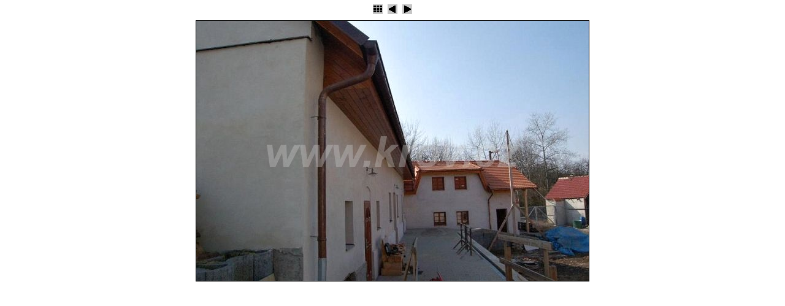

--- FILE ---
content_type: text/html
request_url: http://www.krov.cz/palubky/slides/zbpalubky03.html
body_size: 432
content:
<!DOCTYPE HTML PUBLIC "-//W3C//DTD HTML 4.01 Transitional//EN">
<html>
<!-- saved from url=(0014)about:internet -->
<head>
<meta http-equiv="content-type" content="text/html; charset=UTF-8">
<title>zbpalubky03</title>
<link href="../res/styles.css" rel=stylesheet>
<link rel="alternate" href="../album.rss" type="application/rss+xml">
</head>
<body>

<center>

<a href="../zbpalubky.html"><img src="../res/index.gif" border=0 alt="To index page"></a>

	<a href="zbpalubky02.html"><img src="../res/previous.gif" alt="Previous page" border=0></a>

	<a href="zbpalubky04.html"><img src="../res/next.gif" alt="Next page" border=0></a>

<br>
	<img class="image" src="zbpalubky03.JPG" width="640" height="424" alt="zbpalubky03">

<br>
</center>


</body>
</html>
